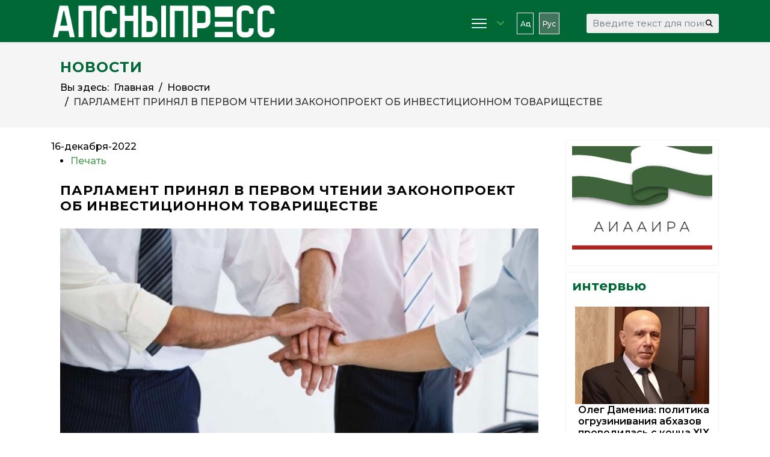

--- FILE ---
content_type: application/javascript;charset=utf-8
request_url: https://w.uptolike.com/widgets/v1/widgets-batch.js?params=JTVCJTdCJTIycGlkJTIyJTNBJTIyMTg4ODE3NSUyMiUyQyUyMnVybCUyMiUzQSUyMmh0dHBzJTNBJTJGJTJGd3d3LmFwc255cHJlc3MuaW5mbyUyRnJ1JTJGaG9tZSUyRm5vdm9zdGklMkZpdGVtJTJGMjk5My1wYXJsYW1lbnQtcHJpbnlhbC12LXBlcnZvbS1jaHRlbmlpLXpha29ub3Byb2VrdC1vYi1pbnZlc3RpdHNpb25ub20tdG92YXJpc2hjaGVzdHZlJTIyJTdEJTVE&mode=0&callback=callback__utl_cb_share_1768802969092276
body_size: 460
content:
callback__utl_cb_share_1768802969092276([{
    "pid": "1888175",
    "subId": 0,
    "initialCounts": {"fb":0,"tw":0,"tb":0,"ok":0,"vk":0,"ps":0,"gp":0,"mr":0,"lj":0,"li":0,"sp":0,"su":0,"ms":0,"fs":0,"bl":0,"dg":0,"sb":0,"bd":0,"rb":0,"ip":0,"ev":0,"bm":0,"em":0,"pr":0,"vd":0,"dl":0,"pn":0,"my":0,"ln":0,"in":0,"yt":0,"rss":0,"oi":0,"fk":0,"fm":0,"li":0,"sc":0,"st":0,"vm":0,"wm":0,"4s":0,"gg":0,"dd":0,"ya":0,"gt":0,"wh":0,"4t":0,"ul":0,"vb":0,"tm":0},
    "forceUpdate": ["fb","ok","vk","ps","gp","mr","my"],
    "extMet": false,
    "url": "https%3A%2F%2Fwww.apsnypress.info%2Fru%2Fhome%2Fnovosti%2Fitem%2F2993-parlament-prinyal-v-pervom-chtenii-zakonoproekt-ob-investitsionnom-tovarishchestve",
    "urlWithToken": "https%3A%2F%2Fwww.apsnypress.info%2Fru%2Fhome%2Fnovosti%2Fitem%2F2993-parlament-prinyal-v-pervom-chtenii-zakonoproekt-ob-investitsionnom-tovarishchestve%3F_utl_t%3DXX",
    "intScr" : false,
    "intId" : 0,
    "exclExt": false
}
])

--- FILE ---
content_type: application/javascript;charset=utf-8
request_url: https://w.uptolike.com/widgets/v1/version.js?cb=cb__utl_cb_share_1768802968350884
body_size: 397
content:
cb__utl_cb_share_1768802968350884('1ea92d09c43527572b24fe052f11127b');